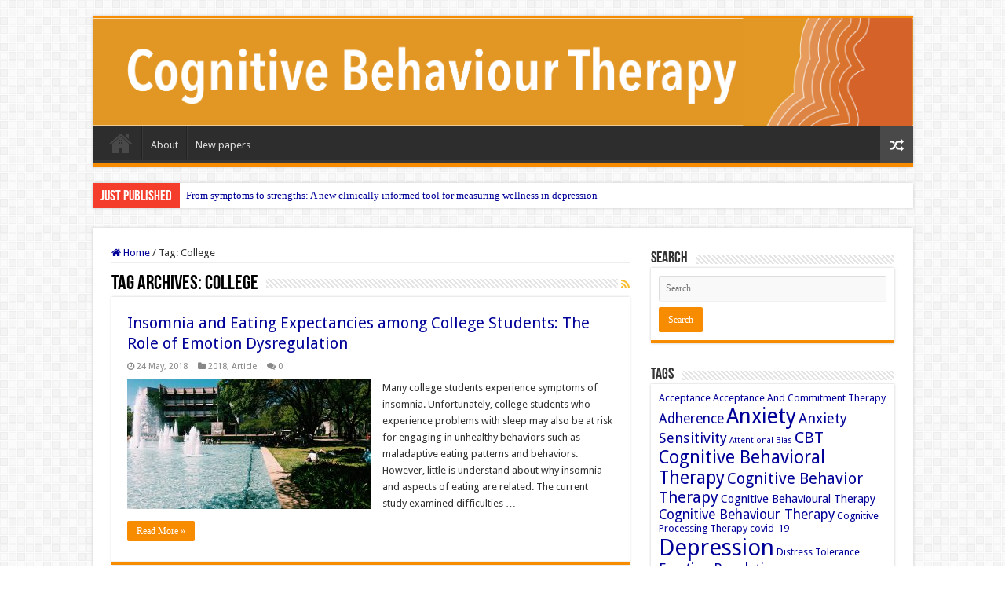

--- FILE ---
content_type: text/html; charset=UTF-8
request_url: https://www.cognbehavther.com/tag/college/
body_size: 45140
content:
<!DOCTYPE html>
<html lang="en-GB" prefix="og: http://ogp.me/ns#">
<head>
<meta charset="UTF-8" />
<link rel="pingback" href="https://www.cognbehavther.com/xmlrpc.php" />
<meta name='robots' content='index, follow, max-image-preview:large, max-snippet:-1, max-video-preview:-1' />

	<!-- This site is optimized with the Yoast SEO plugin v21.7 - https://yoast.com/wordpress/plugins/seo/ -->
	<title>College Archives - Cognitive Behaviour Therapy</title>
	<link rel="canonical" href="https://www.cognbehavther.com/tag/college/" />
	<meta property="og:locale" content="en_GB" />
	<meta property="og:type" content="article" />
	<meta property="og:title" content="College Archives - Cognitive Behaviour Therapy" />
	<meta property="og:url" content="https://www.cognbehavther.com/tag/college/" />
	<meta property="og:site_name" content="Cognitive Behaviour Therapy" />
	<meta name="twitter:card" content="summary_large_image" />
	<meta name="twitter:site" content="@CognBehavTher" />
	<script type="application/ld+json" class="yoast-schema-graph">{"@context":"https://schema.org","@graph":[{"@type":"CollectionPage","@id":"https://www.cognbehavther.com/tag/college/","url":"https://www.cognbehavther.com/tag/college/","name":"College Archives - Cognitive Behaviour Therapy","isPartOf":{"@id":"https://www.cognbehavther.com/#website"},"primaryImageOfPage":{"@id":"https://www.cognbehavther.com/tag/college/#primaryimage"},"image":{"@id":"https://www.cognbehavther.com/tag/college/#primaryimage"},"thumbnailUrl":"https://www.cognbehavther.com/wp-content/uploads/2018/05/33624269915_367663389a_o-1.jpg","breadcrumb":{"@id":"https://www.cognbehavther.com/tag/college/#breadcrumb"},"inLanguage":"en-GB"},{"@type":"ImageObject","inLanguage":"en-GB","@id":"https://www.cognbehavther.com/tag/college/#primaryimage","url":"https://www.cognbehavther.com/wp-content/uploads/2018/05/33624269915_367663389a_o-1.jpg","contentUrl":"https://www.cognbehavther.com/wp-content/uploads/2018/05/33624269915_367663389a_o-1.jpg","width":3937,"height":2952},{"@type":"BreadcrumbList","@id":"https://www.cognbehavther.com/tag/college/#breadcrumb","itemListElement":[{"@type":"ListItem","position":1,"name":"Home","item":"https://www.cognbehavther.com/"},{"@type":"ListItem","position":2,"name":"College"}]},{"@type":"WebSite","@id":"https://www.cognbehavther.com/#website","url":"https://www.cognbehavther.com/","name":"Cognitive Behaviour Therapy","description":"A peer reviewed, multidisciplinary journal devoted to the application of behavioural and cognitive sciences to clinical psychology and psychotherapy.","publisher":{"@id":"https://www.cognbehavther.com/#organization"},"potentialAction":[{"@type":"SearchAction","target":{"@type":"EntryPoint","urlTemplate":"https://www.cognbehavther.com/?s={search_term_string}"},"query-input":"required name=search_term_string"}],"inLanguage":"en-GB"},{"@type":"Organization","@id":"https://www.cognbehavther.com/#organization","name":"Cognitive Behaviour Therapy","url":"https://www.cognbehavther.com/","logo":{"@type":"ImageObject","inLanguage":"en-GB","@id":"https://www.cognbehavther.com/#/schema/logo/image/","url":"https://www.cognbehavther.com/wp-content/uploads/2017/06/CBT156x60.jpg","contentUrl":"https://www.cognbehavther.com/wp-content/uploads/2017/06/CBT156x60.jpg","width":156,"height":60,"caption":"Cognitive Behaviour Therapy"},"image":{"@id":"https://www.cognbehavther.com/#/schema/logo/image/"},"sameAs":["https://www.facebook.com/CognBehavTher/","https://twitter.com/CognBehavTher"]}]}</script>
	<!-- / Yoast SEO plugin. -->


<link rel='dns-prefetch' href='//fonts.googleapis.com' />
<link rel="alternate" type="application/rss+xml" title="Cognitive Behaviour Therapy &raquo; Feed" href="https://www.cognbehavther.com/feed/" />
<link rel="alternate" type="application/rss+xml" title="Cognitive Behaviour Therapy &raquo; Comments Feed" href="https://www.cognbehavther.com/comments/feed/" />
<link rel="alternate" type="application/rss+xml" title="Cognitive Behaviour Therapy &raquo; College Tag Feed" href="https://www.cognbehavther.com/tag/college/feed/" />
<script type="text/javascript">
/* <![CDATA[ */
window._wpemojiSettings = {"baseUrl":"https:\/\/s.w.org\/images\/core\/emoji\/14.0.0\/72x72\/","ext":".png","svgUrl":"https:\/\/s.w.org\/images\/core\/emoji\/14.0.0\/svg\/","svgExt":".svg","source":{"concatemoji":"https:\/\/www.cognbehavther.com\/wp-includes\/js\/wp-emoji-release.min.js"}};
/*! This file is auto-generated */
!function(i,n){var o,s,e;function c(e){try{var t={supportTests:e,timestamp:(new Date).valueOf()};sessionStorage.setItem(o,JSON.stringify(t))}catch(e){}}function p(e,t,n){e.clearRect(0,0,e.canvas.width,e.canvas.height),e.fillText(t,0,0);var t=new Uint32Array(e.getImageData(0,0,e.canvas.width,e.canvas.height).data),r=(e.clearRect(0,0,e.canvas.width,e.canvas.height),e.fillText(n,0,0),new Uint32Array(e.getImageData(0,0,e.canvas.width,e.canvas.height).data));return t.every(function(e,t){return e===r[t]})}function u(e,t,n){switch(t){case"flag":return n(e,"\ud83c\udff3\ufe0f\u200d\u26a7\ufe0f","\ud83c\udff3\ufe0f\u200b\u26a7\ufe0f")?!1:!n(e,"\ud83c\uddfa\ud83c\uddf3","\ud83c\uddfa\u200b\ud83c\uddf3")&&!n(e,"\ud83c\udff4\udb40\udc67\udb40\udc62\udb40\udc65\udb40\udc6e\udb40\udc67\udb40\udc7f","\ud83c\udff4\u200b\udb40\udc67\u200b\udb40\udc62\u200b\udb40\udc65\u200b\udb40\udc6e\u200b\udb40\udc67\u200b\udb40\udc7f");case"emoji":return!n(e,"\ud83e\udef1\ud83c\udffb\u200d\ud83e\udef2\ud83c\udfff","\ud83e\udef1\ud83c\udffb\u200b\ud83e\udef2\ud83c\udfff")}return!1}function f(e,t,n){var r="undefined"!=typeof WorkerGlobalScope&&self instanceof WorkerGlobalScope?new OffscreenCanvas(300,150):i.createElement("canvas"),a=r.getContext("2d",{willReadFrequently:!0}),o=(a.textBaseline="top",a.font="600 32px Arial",{});return e.forEach(function(e){o[e]=t(a,e,n)}),o}function t(e){var t=i.createElement("script");t.src=e,t.defer=!0,i.head.appendChild(t)}"undefined"!=typeof Promise&&(o="wpEmojiSettingsSupports",s=["flag","emoji"],n.supports={everything:!0,everythingExceptFlag:!0},e=new Promise(function(e){i.addEventListener("DOMContentLoaded",e,{once:!0})}),new Promise(function(t){var n=function(){try{var e=JSON.parse(sessionStorage.getItem(o));if("object"==typeof e&&"number"==typeof e.timestamp&&(new Date).valueOf()<e.timestamp+604800&&"object"==typeof e.supportTests)return e.supportTests}catch(e){}return null}();if(!n){if("undefined"!=typeof Worker&&"undefined"!=typeof OffscreenCanvas&&"undefined"!=typeof URL&&URL.createObjectURL&&"undefined"!=typeof Blob)try{var e="postMessage("+f.toString()+"("+[JSON.stringify(s),u.toString(),p.toString()].join(",")+"));",r=new Blob([e],{type:"text/javascript"}),a=new Worker(URL.createObjectURL(r),{name:"wpTestEmojiSupports"});return void(a.onmessage=function(e){c(n=e.data),a.terminate(),t(n)})}catch(e){}c(n=f(s,u,p))}t(n)}).then(function(e){for(var t in e)n.supports[t]=e[t],n.supports.everything=n.supports.everything&&n.supports[t],"flag"!==t&&(n.supports.everythingExceptFlag=n.supports.everythingExceptFlag&&n.supports[t]);n.supports.everythingExceptFlag=n.supports.everythingExceptFlag&&!n.supports.flag,n.DOMReady=!1,n.readyCallback=function(){n.DOMReady=!0}}).then(function(){return e}).then(function(){var e;n.supports.everything||(n.readyCallback(),(e=n.source||{}).concatemoji?t(e.concatemoji):e.wpemoji&&e.twemoji&&(t(e.twemoji),t(e.wpemoji)))}))}((window,document),window._wpemojiSettings);
/* ]]> */
</script>
<style id='wp-emoji-styles-inline-css' type='text/css'>

	img.wp-smiley, img.emoji {
		display: inline !important;
		border: none !important;
		box-shadow: none !important;
		height: 1em !important;
		width: 1em !important;
		margin: 0 0.07em !important;
		vertical-align: -0.1em !important;
		background: none !important;
		padding: 0 !important;
	}
</style>
<link rel='stylesheet' id='wp-block-library-css' href='https://www.cognbehavther.com/wp-includes/css/dist/block-library/style.min.css' type='text/css' media='all' />
<style id='classic-theme-styles-inline-css' type='text/css'>
/*! This file is auto-generated */
.wp-block-button__link{color:#fff;background-color:#32373c;border-radius:9999px;box-shadow:none;text-decoration:none;padding:calc(.667em + 2px) calc(1.333em + 2px);font-size:1.125em}.wp-block-file__button{background:#32373c;color:#fff;text-decoration:none}
</style>
<style id='global-styles-inline-css' type='text/css'>
body{--wp--preset--color--black: #000000;--wp--preset--color--cyan-bluish-gray: #abb8c3;--wp--preset--color--white: #ffffff;--wp--preset--color--pale-pink: #f78da7;--wp--preset--color--vivid-red: #cf2e2e;--wp--preset--color--luminous-vivid-orange: #ff6900;--wp--preset--color--luminous-vivid-amber: #fcb900;--wp--preset--color--light-green-cyan: #7bdcb5;--wp--preset--color--vivid-green-cyan: #00d084;--wp--preset--color--pale-cyan-blue: #8ed1fc;--wp--preset--color--vivid-cyan-blue: #0693e3;--wp--preset--color--vivid-purple: #9b51e0;--wp--preset--gradient--vivid-cyan-blue-to-vivid-purple: linear-gradient(135deg,rgba(6,147,227,1) 0%,rgb(155,81,224) 100%);--wp--preset--gradient--light-green-cyan-to-vivid-green-cyan: linear-gradient(135deg,rgb(122,220,180) 0%,rgb(0,208,130) 100%);--wp--preset--gradient--luminous-vivid-amber-to-luminous-vivid-orange: linear-gradient(135deg,rgba(252,185,0,1) 0%,rgba(255,105,0,1) 100%);--wp--preset--gradient--luminous-vivid-orange-to-vivid-red: linear-gradient(135deg,rgba(255,105,0,1) 0%,rgb(207,46,46) 100%);--wp--preset--gradient--very-light-gray-to-cyan-bluish-gray: linear-gradient(135deg,rgb(238,238,238) 0%,rgb(169,184,195) 100%);--wp--preset--gradient--cool-to-warm-spectrum: linear-gradient(135deg,rgb(74,234,220) 0%,rgb(151,120,209) 20%,rgb(207,42,186) 40%,rgb(238,44,130) 60%,rgb(251,105,98) 80%,rgb(254,248,76) 100%);--wp--preset--gradient--blush-light-purple: linear-gradient(135deg,rgb(255,206,236) 0%,rgb(152,150,240) 100%);--wp--preset--gradient--blush-bordeaux: linear-gradient(135deg,rgb(254,205,165) 0%,rgb(254,45,45) 50%,rgb(107,0,62) 100%);--wp--preset--gradient--luminous-dusk: linear-gradient(135deg,rgb(255,203,112) 0%,rgb(199,81,192) 50%,rgb(65,88,208) 100%);--wp--preset--gradient--pale-ocean: linear-gradient(135deg,rgb(255,245,203) 0%,rgb(182,227,212) 50%,rgb(51,167,181) 100%);--wp--preset--gradient--electric-grass: linear-gradient(135deg,rgb(202,248,128) 0%,rgb(113,206,126) 100%);--wp--preset--gradient--midnight: linear-gradient(135deg,rgb(2,3,129) 0%,rgb(40,116,252) 100%);--wp--preset--font-size--small: 13px;--wp--preset--font-size--medium: 20px;--wp--preset--font-size--large: 36px;--wp--preset--font-size--x-large: 42px;--wp--preset--spacing--20: 0.44rem;--wp--preset--spacing--30: 0.67rem;--wp--preset--spacing--40: 1rem;--wp--preset--spacing--50: 1.5rem;--wp--preset--spacing--60: 2.25rem;--wp--preset--spacing--70: 3.38rem;--wp--preset--spacing--80: 5.06rem;--wp--preset--shadow--natural: 6px 6px 9px rgba(0, 0, 0, 0.2);--wp--preset--shadow--deep: 12px 12px 50px rgba(0, 0, 0, 0.4);--wp--preset--shadow--sharp: 6px 6px 0px rgba(0, 0, 0, 0.2);--wp--preset--shadow--outlined: 6px 6px 0px -3px rgba(255, 255, 255, 1), 6px 6px rgba(0, 0, 0, 1);--wp--preset--shadow--crisp: 6px 6px 0px rgba(0, 0, 0, 1);}:where(.is-layout-flex){gap: 0.5em;}:where(.is-layout-grid){gap: 0.5em;}body .is-layout-flow > .alignleft{float: left;margin-inline-start: 0;margin-inline-end: 2em;}body .is-layout-flow > .alignright{float: right;margin-inline-start: 2em;margin-inline-end: 0;}body .is-layout-flow > .aligncenter{margin-left: auto !important;margin-right: auto !important;}body .is-layout-constrained > .alignleft{float: left;margin-inline-start: 0;margin-inline-end: 2em;}body .is-layout-constrained > .alignright{float: right;margin-inline-start: 2em;margin-inline-end: 0;}body .is-layout-constrained > .aligncenter{margin-left: auto !important;margin-right: auto !important;}body .is-layout-constrained > :where(:not(.alignleft):not(.alignright):not(.alignfull)){max-width: var(--wp--style--global--content-size);margin-left: auto !important;margin-right: auto !important;}body .is-layout-constrained > .alignwide{max-width: var(--wp--style--global--wide-size);}body .is-layout-flex{display: flex;}body .is-layout-flex{flex-wrap: wrap;align-items: center;}body .is-layout-flex > *{margin: 0;}body .is-layout-grid{display: grid;}body .is-layout-grid > *{margin: 0;}:where(.wp-block-columns.is-layout-flex){gap: 2em;}:where(.wp-block-columns.is-layout-grid){gap: 2em;}:where(.wp-block-post-template.is-layout-flex){gap: 1.25em;}:where(.wp-block-post-template.is-layout-grid){gap: 1.25em;}.has-black-color{color: var(--wp--preset--color--black) !important;}.has-cyan-bluish-gray-color{color: var(--wp--preset--color--cyan-bluish-gray) !important;}.has-white-color{color: var(--wp--preset--color--white) !important;}.has-pale-pink-color{color: var(--wp--preset--color--pale-pink) !important;}.has-vivid-red-color{color: var(--wp--preset--color--vivid-red) !important;}.has-luminous-vivid-orange-color{color: var(--wp--preset--color--luminous-vivid-orange) !important;}.has-luminous-vivid-amber-color{color: var(--wp--preset--color--luminous-vivid-amber) !important;}.has-light-green-cyan-color{color: var(--wp--preset--color--light-green-cyan) !important;}.has-vivid-green-cyan-color{color: var(--wp--preset--color--vivid-green-cyan) !important;}.has-pale-cyan-blue-color{color: var(--wp--preset--color--pale-cyan-blue) !important;}.has-vivid-cyan-blue-color{color: var(--wp--preset--color--vivid-cyan-blue) !important;}.has-vivid-purple-color{color: var(--wp--preset--color--vivid-purple) !important;}.has-black-background-color{background-color: var(--wp--preset--color--black) !important;}.has-cyan-bluish-gray-background-color{background-color: var(--wp--preset--color--cyan-bluish-gray) !important;}.has-white-background-color{background-color: var(--wp--preset--color--white) !important;}.has-pale-pink-background-color{background-color: var(--wp--preset--color--pale-pink) !important;}.has-vivid-red-background-color{background-color: var(--wp--preset--color--vivid-red) !important;}.has-luminous-vivid-orange-background-color{background-color: var(--wp--preset--color--luminous-vivid-orange) !important;}.has-luminous-vivid-amber-background-color{background-color: var(--wp--preset--color--luminous-vivid-amber) !important;}.has-light-green-cyan-background-color{background-color: var(--wp--preset--color--light-green-cyan) !important;}.has-vivid-green-cyan-background-color{background-color: var(--wp--preset--color--vivid-green-cyan) !important;}.has-pale-cyan-blue-background-color{background-color: var(--wp--preset--color--pale-cyan-blue) !important;}.has-vivid-cyan-blue-background-color{background-color: var(--wp--preset--color--vivid-cyan-blue) !important;}.has-vivid-purple-background-color{background-color: var(--wp--preset--color--vivid-purple) !important;}.has-black-border-color{border-color: var(--wp--preset--color--black) !important;}.has-cyan-bluish-gray-border-color{border-color: var(--wp--preset--color--cyan-bluish-gray) !important;}.has-white-border-color{border-color: var(--wp--preset--color--white) !important;}.has-pale-pink-border-color{border-color: var(--wp--preset--color--pale-pink) !important;}.has-vivid-red-border-color{border-color: var(--wp--preset--color--vivid-red) !important;}.has-luminous-vivid-orange-border-color{border-color: var(--wp--preset--color--luminous-vivid-orange) !important;}.has-luminous-vivid-amber-border-color{border-color: var(--wp--preset--color--luminous-vivid-amber) !important;}.has-light-green-cyan-border-color{border-color: var(--wp--preset--color--light-green-cyan) !important;}.has-vivid-green-cyan-border-color{border-color: var(--wp--preset--color--vivid-green-cyan) !important;}.has-pale-cyan-blue-border-color{border-color: var(--wp--preset--color--pale-cyan-blue) !important;}.has-vivid-cyan-blue-border-color{border-color: var(--wp--preset--color--vivid-cyan-blue) !important;}.has-vivid-purple-border-color{border-color: var(--wp--preset--color--vivid-purple) !important;}.has-vivid-cyan-blue-to-vivid-purple-gradient-background{background: var(--wp--preset--gradient--vivid-cyan-blue-to-vivid-purple) !important;}.has-light-green-cyan-to-vivid-green-cyan-gradient-background{background: var(--wp--preset--gradient--light-green-cyan-to-vivid-green-cyan) !important;}.has-luminous-vivid-amber-to-luminous-vivid-orange-gradient-background{background: var(--wp--preset--gradient--luminous-vivid-amber-to-luminous-vivid-orange) !important;}.has-luminous-vivid-orange-to-vivid-red-gradient-background{background: var(--wp--preset--gradient--luminous-vivid-orange-to-vivid-red) !important;}.has-very-light-gray-to-cyan-bluish-gray-gradient-background{background: var(--wp--preset--gradient--very-light-gray-to-cyan-bluish-gray) !important;}.has-cool-to-warm-spectrum-gradient-background{background: var(--wp--preset--gradient--cool-to-warm-spectrum) !important;}.has-blush-light-purple-gradient-background{background: var(--wp--preset--gradient--blush-light-purple) !important;}.has-blush-bordeaux-gradient-background{background: var(--wp--preset--gradient--blush-bordeaux) !important;}.has-luminous-dusk-gradient-background{background: var(--wp--preset--gradient--luminous-dusk) !important;}.has-pale-ocean-gradient-background{background: var(--wp--preset--gradient--pale-ocean) !important;}.has-electric-grass-gradient-background{background: var(--wp--preset--gradient--electric-grass) !important;}.has-midnight-gradient-background{background: var(--wp--preset--gradient--midnight) !important;}.has-small-font-size{font-size: var(--wp--preset--font-size--small) !important;}.has-medium-font-size{font-size: var(--wp--preset--font-size--medium) !important;}.has-large-font-size{font-size: var(--wp--preset--font-size--large) !important;}.has-x-large-font-size{font-size: var(--wp--preset--font-size--x-large) !important;}
.wp-block-navigation a:where(:not(.wp-element-button)){color: inherit;}
:where(.wp-block-post-template.is-layout-flex){gap: 1.25em;}:where(.wp-block-post-template.is-layout-grid){gap: 1.25em;}
:where(.wp-block-columns.is-layout-flex){gap: 2em;}:where(.wp-block-columns.is-layout-grid){gap: 2em;}
.wp-block-pullquote{font-size: 1.5em;line-height: 1.6;}
</style>
<link rel='stylesheet' id='taqyeem-buttons-style-css' href='https://www.cognbehavther.com/wp-content/plugins/taqyeem-buttons/assets/style.css' type='text/css' media='all' />
<link rel='stylesheet' id='taqyeem-style-css' href='https://www.cognbehavther.com/wp-content/plugins/taqyeem/style.css' type='text/css' media='all' />
<link rel='stylesheet' id='tie-style-css' href='https://www.cognbehavther.com/wp-content/themes/sahifa/style.css' type='text/css' media='all' />
<link rel='stylesheet' id='tie-ilightbox-skin-css' href='https://www.cognbehavther.com/wp-content/themes/sahifa/css/ilightbox/dark-skin/skin.css' type='text/css' media='all' />
<link rel='stylesheet' id='Droid+Sans-css' href='https://fonts.googleapis.com/css?family=Droid+Sans%3Aregular%2C700' type='text/css' media='all' />
<script type="text/javascript" src="https://www.cognbehavther.com/wp-includes/js/jquery/jquery.min.js" id="jquery-core-js"></script>
<script type="text/javascript" src="https://www.cognbehavther.com/wp-includes/js/jquery/jquery-migrate.min.js" id="jquery-migrate-js"></script>
<script type="text/javascript" src="https://www.cognbehavther.com/wp-content/plugins/taqyeem/js/tie.js" id="taqyeem-main-js"></script>
<link rel="https://api.w.org/" href="https://www.cognbehavther.com/wp-json/" /><link rel="alternate" type="application/json" href="https://www.cognbehavther.com/wp-json/wp/v2/tags/248" /><link rel="EditURI" type="application/rsd+xml" title="RSD" href="https://www.cognbehavther.com/xmlrpc.php?rsd" />
<meta name="generator" content="WordPress 6.4.7" />
<script type='text/javascript'>
/* <![CDATA[ */
var taqyeem = {"ajaxurl":"https://www.cognbehavther.com/wp-admin/admin-ajax.php" , "your_rating":"Your Rating:"};
/* ]]> */
</script>

<style type="text/css" media="screen">

</style>
<link rel="shortcut icon" href="https://www.cognbehavther.com/wp-content/uploads/2017/06/favicon.ico" title="Favicon" />
<!--[if IE]>
<script type="text/javascript">jQuery(document).ready(function (){ jQuery(".menu-item").has("ul").children("a").attr("aria-haspopup", "true");});</script>
<![endif]-->
<!--[if lt IE 9]>
<script src="https://www.cognbehavther.com/wp-content/themes/sahifa/js/html5.js"></script>
<script src="https://www.cognbehavther.com/wp-content/themes/sahifa/js/selectivizr-min.js"></script>
<![endif]-->
<!--[if IE 9]>
<link rel="stylesheet" type="text/css" media="all" href="https://www.cognbehavther.com/wp-content/themes/sahifa/css/ie9.css" />
<![endif]-->
<!--[if IE 8]>
<link rel="stylesheet" type="text/css" media="all" href="https://www.cognbehavther.com/wp-content/themes/sahifa/css/ie8.css" />
<![endif]-->
<!--[if IE 7]>
<link rel="stylesheet" type="text/css" media="all" href="https://www.cognbehavther.com/wp-content/themes/sahifa/css/ie7.css" />
<![endif]-->


<meta name="viewport" content="width=device-width, initial-scale=1.0" />



<style type="text/css" media="screen">

body{
	font-family: 'Droid Sans';
}


a {
	color: #000099;
	text-decoration: none;
}
		
a:hover {
	color: #8000ff;
	text-decoration: underline;
}
		
</style>

		<script type="text/javascript">
			/* <![CDATA[ */
				var sf_position = '0';
				var sf_templates = "<a href=\"{search_url_escaped}\">View All Results<\/a>";
				var sf_input = '.search-live';
				jQuery(document).ready(function(){
					jQuery(sf_input).ajaxyLiveSearch({"expand":false,"searchUrl":"https:\/\/www.cognbehavther.com\/?s=%s","text":"Search","delay":500,"iwidth":180,"width":315,"ajaxUrl":"https:\/\/www.cognbehavther.com\/wp-admin\/admin-ajax.php","rtl":0});
					jQuery(".live-search_ajaxy-selective-input").keyup(function() {
						var width = jQuery(this).val().length * 8;
						if(width < 50) {
							width = 50;
						}
						jQuery(this).width(width);
					});
					jQuery(".live-search_ajaxy-selective-search").click(function() {
						jQuery(this).find(".live-search_ajaxy-selective-input").focus();
					});
					jQuery(".live-search_ajaxy-selective-close").click(function() {
						jQuery(this).parent().remove();
					});
				});
			/* ]]> */
		</script>
		</head>
<body id="top" class="archive tag tag-college tag-248 lazy-enabled">

<div class="wrapper-outer">

	<div class="background-cover"></div>

	<aside id="slide-out">

			<div class="search-mobile">
			<form method="get" id="searchform-mobile" action="https://www.cognbehavther.com/">
				<button class="search-button" type="submit" value="Search"><i class="fa fa-search"></i></button>
				<input type="text" id="s-mobile" name="s" title="Search" value="Search" onfocus="if (this.value == 'Search') {this.value = '';}" onblur="if (this.value == '') {this.value = 'Search';}"  />
			</form>
		</div><!-- .search-mobile /-->
	
			<div class="social-icons">
		<a class="ttip-none" title="Rss" href="https://www.cognbehavther.com/feed/" target="_blank"><i class="fa fa-rss"></i></a><a class="ttip-none" title="Facebook" href="https://www.facebook.com/CognBehavTher" target="_blank"><i class="fa fa-facebook"></i></a><a class="ttip-none" title="Twitter" href="https://twitter.com/CognBehavTher" target="_blank"><i class="fa fa-twitter"></i></a>
			</div>

	
		<div id="mobile-menu" ></div>
	</aside><!-- #slide-out /-->

		<div id="wrapper" class="boxed">
		<div class="inner-wrapper">

		<header id="theme-header" class="theme-header full-logo center-logo">
			
		<div class="header-content">

					<a id="slide-out-open" class="slide-out-open" href="#"><span></span></a>
		
			<div class="logo">
			<h2>								<a title="Cognitive Behaviour Therapy" href="https://www.cognbehavther.com/">
					<img src="https://www.cognbehavther.com/wp-content/uploads/2017/08/banner-4.png" alt="Cognitive Behaviour Therapy"  /><strong>Cognitive Behaviour Therapy A peer reviewed, multidisciplinary journal devoted to the application of behavioural and cognitive sciences to clinical psychology and psychotherapy.</strong>
				</a>
			</h2>			</div><!-- .logo /-->
						<div class="clear"></div>

		</div>
													<nav id="main-nav" class="fixed-enabled">
				<div class="container">

				
					<div class="main-menu"><ul id="menu-top-menu" class="menu"><li id="menu-item-18" class="menu-item menu-item-type-custom menu-item-object-custom menu-item-home menu-item-18"><a href="https://www.cognbehavther.com/">Home</a></li>
<li id="menu-item-19" class="menu-item menu-item-type-post_type menu-item-object-page menu-item-19"><a href="https://www.cognbehavther.com/about/">About</a></li>
<li id="menu-item-20" class="menu-item menu-item-type-post_type menu-item-object-page menu-item-20"><a href="https://www.cognbehavther.com/new_papers/">New papers</a></li>
</ul></div>										<a href="https://www.cognbehavther.com/?tierand=1" class="random-article ttip" title="Random Article"><i class="fa fa-random"></i></a>
					
					
				</div>
			</nav><!-- .main-nav /-->
					</header><!-- #header /-->

		
	<div class="clear"></div>
	<div id="breaking-news" class="breaking-news">
		<span class="breaking-news-title"><i class="fa fa-bolt"></i> <span>Just published</span></span>
		
					<ul>
					<li><a href="https://www.cognbehavther.com/from-symptoms-to-strengths-a-new-clinically-informed-tool-for-measuring-wellness-in-depression/" title="From symptoms to strengths: A new clinically informed tool for measuring wellness in depression">From symptoms to strengths: A new clinically informed tool for measuring wellness in depression</a></li>
					<li><a href="https://www.cognbehavther.com/predictors-of-engagement-with-between-session-work/" title="Predictors of engagement with between-session work">Predictors of engagement with between-session work</a></li>
					<li><a href="https://www.cognbehavther.com/an-initial-test-of-a-new-self-guided-internet-based-intervention-for-social-anxiety-iexposure/" title="An initial test of a new self-guided internet-based intervention for social anxiety: iExposure">An initial test of a new self-guided internet-based intervention for social anxiety: iExposure</a></li>
					<li><a href="https://www.cognbehavther.com/impact-of-three-variants-of-prolonged-exposure-therapy-on-comorbid-diagnoses-in-patients-with-childhood-abuse-related-ptsdt/" title="Impact of three variants of prolonged exposure therapy on comorbid diagnoses in patients with childhood abuse-related PTSDT">Impact of three variants of prolonged exposure therapy on comorbid diagnoses in patients with childhood abuse-related PTSDT</a></li>
					<li><a href="https://www.cognbehavther.com/a-randomised-controlled-evaluation-of-an-online-perfectionism-intervention-for-people-with-disordered-eating-how-perfect-does-it-need-to-be/" title="A randomised controlled evaluation of an online perfectionism intervention for people with disordered eating – how perfect does it need to be?">A randomised controlled evaluation of an online perfectionism intervention for people with disordered eating – how perfect does it need to be?</a></li>
					<li><a href="https://www.cognbehavther.com/mediators-during-a-multimodal-intervention-for-stress-induced-exhaustion-disorder/" title="Mediators during a multimodal intervention for stress-induced exhaustion disorder">Mediators during a multimodal intervention for stress-induced exhaustion disorder</a></li>
					<li><a href="https://www.cognbehavther.com/the-relationships-between-perfectionism-and-symptoms-of-depression-anxiety-and-obsessive-compulsive-disorder-in-adults-a-systematic-review-and-meta-analysis/" title="The relationships between perfectionism and symptoms of depression, anxiety and obsessive-compulsive disorder in adults: A systematic review and meta-analysis">The relationships between perfectionism and symptoms of depression, anxiety and obsessive-compulsive disorder in adults: A systematic review and meta-analysis</a></li>
					<li><a href="https://www.cognbehavther.com/the-effectiveness-of-cognitive-behavioural-therapy-in-chronic-neck-pain-a-systematic-review-with-meta-analysis/" title="The effectiveness of cognitive behavioural therapy in chronic neck pain: A systematic review with meta-analysis">The effectiveness of cognitive behavioural therapy in chronic neck pain: A systematic review with meta-analysis</a></li>
					<li><a href="https://www.cognbehavther.com/special-issue-cbt-training-supervision-and-implementation/" title="Special issue: CBT training, supervision and implementation">Special issue: CBT training, supervision and implementation</a></li>
					<li><a href="https://www.cognbehavther.com/reducing-safety-behaviors-to-prevent-anxious-symptoms-a-pre-registered-prevention-intervention-study/" title="Reducing safety behaviors to prevent anxious symptoms: A pre-registered prevention intervention study">Reducing safety behaviors to prevent anxious symptoms: A pre-registered prevention intervention study</a></li>
					</ul>
					
		
		<script type="text/javascript">
			jQuery(document).ready(function(){
								jQuery('#breaking-news ul').innerFade({animationType: 'fade', speed: 750 , timeout: 3500});
							});
					</script>
	</div> <!-- .breaking-news -->

	
	<div id="main-content" class="container">
	<div class="content">
		<nav id="crumbs"><a href="https://www.cognbehavther.com/"><span class="fa fa-home" aria-hidden="true"></span> Home</a><span class="delimiter">/</span><span class="current">Tag: <span>College</span></span></nav><script type="application/ld+json">{"@context":"http:\/\/schema.org","@type":"BreadcrumbList","@id":"#Breadcrumb","itemListElement":[{"@type":"ListItem","position":1,"item":{"name":"Home","@id":"https:\/\/www.cognbehavther.com\/"}}]}</script>
		<div class="page-head">
		
			<h1 class="page-title">
				Tag Archives: <span>College</span>			</h1>
			
						<a class="rss-cat-icon tooltip" title="Feed Subscription"  href="https://www.cognbehavther.com/tag/college/feed/"><i class="fa fa-rss"></i></a>
						
			<div class="stripe-line"></div>
			
						
		</div>
		
				<div class="post-listing archive-box">


	<article class="item-list">
	
		<h2 class="post-box-title">
			<a href="https://www.cognbehavther.com/insomnia-eating-expectancies-students-emotion-dysregulation/">Insomnia and Eating Expectancies among College Students: The Role of Emotion Dysregulation</a>
		</h2>
		
		<p class="post-meta">
	
		
	<span class="tie-date"><i class="fa fa-clock-o"></i>24 May, 2018</span>	
	<span class="post-cats"><i class="fa fa-folder"></i><a href="https://www.cognbehavther.com/category/2018/" rel="category tag">2018</a>, <a href="https://www.cognbehavther.com/category/article/" rel="category tag">Article</a></span>
	
	<span class="post-comments"><i class="fa fa-comments"></i><a href="https://www.cognbehavther.com/insomnia-eating-expectancies-students-emotion-dysregulation/#respond">0</a></span>
</p>
					

		
			
		
		<div class="post-thumbnail">
			<a href="https://www.cognbehavther.com/insomnia-eating-expectancies-students-emotion-dysregulation/">
				<img width="310" height="165" src="https://www.cognbehavther.com/wp-content/uploads/2018/05/33624269915_367663389a_o-1-310x165.jpg" class="attachment-tie-medium size-tie-medium wp-post-image" alt="" decoding="async" fetchpriority="high" />				<span class="fa overlay-icon"></span>
			</a>
		</div><!-- post-thumbnail /-->
		
					
		<div class="entry">
			<p>Many college students experience symptoms of insomnia. Unfortunately, college students who experience problems with sleep may also be at risk for engaging in unhealthy behaviors such as maladaptive eating patterns and behaviors. However, little is understand about why insomnia and aspects of eating are related. The current study examined difficulties &hellip;</p>
			<a class="more-link" href="https://www.cognbehavther.com/insomnia-eating-expectancies-students-emotion-dysregulation/">Read More &raquo;</a>
		</div>

				
		<div class="clear"></div>
	</article><!-- .item-list -->
	
</div>
				
	</div> <!-- .content -->
	
<aside id="sidebar">
	<div class="theiaStickySidebar">
<div id="search-5" class="widget widget_search"><div class="widget-top"><h4>Search</h4><div class="stripe-line"></div></div>
						<div class="widget-container"><form role="search" method="get" class="search-form" action="https://www.cognbehavther.com/">
				<label>
					<span class="screen-reader-text">Search for:</span>
					<input type="search" class="search-field" placeholder="Search &hellip;" value="" name="s" />
				</label>
				<input type="submit" class="search-submit" value="Search" />
			</form></div></div><!-- .widget /--><div id="tag_cloud-2" class="widget widget_tag_cloud"><div class="widget-top"><h4>Tags</h4><div class="stripe-line"></div></div>
						<div class="widget-container"><div class="tagcloud"><a href="https://www.cognbehavther.com/tag/acceptance/" class="tag-cloud-link tag-link-127 tag-link-position-1" style="font-size: 9.6153846153846pt;" aria-label="Acceptance (3 items)">Acceptance</a>
<a href="https://www.cognbehavther.com/tag/acceptance-and-commitment-therapy/" class="tag-cloud-link tag-link-71 tag-link-position-2" style="font-size: 9.6153846153846pt;" aria-label="Acceptance And Commitment Therapy (3 items)">Acceptance And Commitment Therapy</a>
<a href="https://www.cognbehavther.com/tag/adherence/" class="tag-cloud-link tag-link-197 tag-link-position-3" style="font-size: 12.980769230769pt;" aria-label="Adherence (6 items)">Adherence</a>
<a href="https://www.cognbehavther.com/tag/anxiety/" class="tag-cloud-link tag-link-73 tag-link-position-4" style="font-size: 20.115384615385pt;" aria-label="Anxiety (23 items)">Anxiety</a>
<a href="https://www.cognbehavther.com/tag/anxiety-sensitivity/" class="tag-cloud-link tag-link-90 tag-link-position-5" style="font-size: 13.653846153846pt;" aria-label="Anxiety Sensitivity (7 items)">Anxiety Sensitivity</a>
<a href="https://www.cognbehavther.com/tag/attentional-bias/" class="tag-cloud-link tag-link-57 tag-link-position-6" style="font-size: 8pt;" aria-label="Attentional Bias (2 items)">Attentional Bias</a>
<a href="https://www.cognbehavther.com/tag/cbt/" class="tag-cloud-link tag-link-45 tag-link-position-7" style="font-size: 15.538461538462pt;" aria-label="CBT (10 items)">CBT</a>
<a href="https://www.cognbehavther.com/tag/cognitive-behavioral-therapy/" class="tag-cloud-link tag-link-51 tag-link-position-8" style="font-size: 17.019230769231pt;" aria-label="Cognitive Behavioral Therapy (13 items)">Cognitive Behavioral Therapy</a>
<a href="https://www.cognbehavther.com/tag/cognitive-behavior-therapy/" class="tag-cloud-link tag-link-193 tag-link-position-9" style="font-size: 15pt;" aria-label="Cognitive Behavior Therapy (9 items)">Cognitive Behavior Therapy</a>
<a href="https://www.cognbehavther.com/tag/cognitive-behavioural-therapy/" class="tag-cloud-link tag-link-298 tag-link-position-10" style="font-size: 10.961538461538pt;" aria-label="Cognitive Behavioural Therapy (4 items)">Cognitive Behavioural Therapy</a>
<a href="https://www.cognbehavther.com/tag/cognitive-behaviour-therapy/" class="tag-cloud-link tag-link-145 tag-link-position-11" style="font-size: 12.980769230769pt;" aria-label="Cognitive Behaviour Therapy (6 items)">Cognitive Behaviour Therapy</a>
<a href="https://www.cognbehavther.com/tag/cognitive-processing-therapy/" class="tag-cloud-link tag-link-159 tag-link-position-12" style="font-size: 9.6153846153846pt;" aria-label="Cognitive Processing Therapy (3 items)">Cognitive Processing Therapy</a>
<a href="https://www.cognbehavther.com/tag/covid-19/" class="tag-cloud-link tag-link-451 tag-link-position-13" style="font-size: 9.6153846153846pt;" aria-label="covid-19 (3 items)">covid-19</a>
<a href="https://www.cognbehavther.com/tag/depression/" class="tag-cloud-link tag-link-101 tag-link-position-14" style="font-size: 22pt;" aria-label="Depression (32 items)">Depression</a>
<a href="https://www.cognbehavther.com/tag/distress-tolerance/" class="tag-cloud-link tag-link-104 tag-link-position-15" style="font-size: 9.6153846153846pt;" aria-label="Distress Tolerance (3 items)">Distress Tolerance</a>
<a href="https://www.cognbehavther.com/tag/emotion-regulation/" class="tag-cloud-link tag-link-75 tag-link-position-16" style="font-size: 12.980769230769pt;" aria-label="Emotion Regulation (6 items)">Emotion Regulation</a>
<a href="https://www.cognbehavther.com/tag/exposure-therapy/" class="tag-cloud-link tag-link-162 tag-link-position-17" style="font-size: 9.6153846153846pt;" aria-label="Exposure Therapy (3 items)">Exposure Therapy</a>
<a href="https://www.cognbehavther.com/tag/generalized-anxiety-disorder/" class="tag-cloud-link tag-link-87 tag-link-position-18" style="font-size: 8pt;" aria-label="Generalized Anxiety Disorder (2 items)">Generalized Anxiety Disorder</a>
<a href="https://www.cognbehavther.com/tag/insomnia/" class="tag-cloud-link tag-link-245 tag-link-position-19" style="font-size: 10.961538461538pt;" aria-label="Insomnia (4 items)">Insomnia</a>
<a href="https://www.cognbehavther.com/tag/internet/" class="tag-cloud-link tag-link-50 tag-link-position-20" style="font-size: 12.980769230769pt;" aria-label="Internet (6 items)">Internet</a>
<a href="https://www.cognbehavther.com/tag/intolerance-of-uncertainty/" class="tag-cloud-link tag-link-85 tag-link-position-21" style="font-size: 13.653846153846pt;" aria-label="Intolerance Of Uncertainty (7 items)">Intolerance Of Uncertainty</a>
<a href="https://www.cognbehavther.com/tag/longitudinal/" class="tag-cloud-link tag-link-106 tag-link-position-22" style="font-size: 9.6153846153846pt;" aria-label="Longitudinal (3 items)">Longitudinal</a>
<a href="https://www.cognbehavther.com/tag/mental-health/" class="tag-cloud-link tag-link-345 tag-link-position-23" style="font-size: 10.961538461538pt;" aria-label="Mental Health (4 items)">Mental Health</a>
<a href="https://www.cognbehavther.com/tag/meta-analysis/" class="tag-cloud-link tag-link-53 tag-link-position-24" style="font-size: 16.480769230769pt;" aria-label="Meta-analysis (12 items)">Meta-analysis</a>
<a href="https://www.cognbehavther.com/tag/mindfulness/" class="tag-cloud-link tag-link-76 tag-link-position-25" style="font-size: 12.038461538462pt;" aria-label="Mindfulness (5 items)">Mindfulness</a>
<a href="https://www.cognbehavther.com/tag/ocd/" class="tag-cloud-link tag-link-81 tag-link-position-26" style="font-size: 10.961538461538pt;" aria-label="OCD (4 items)">OCD</a>
<a href="https://www.cognbehavther.com/tag/pain/" class="tag-cloud-link tag-link-134 tag-link-position-27" style="font-size: 10.961538461538pt;" aria-label="Pain (4 items)">Pain</a>
<a href="https://www.cognbehavther.com/tag/perfectionism/" class="tag-cloud-link tag-link-264 tag-link-position-28" style="font-size: 13.653846153846pt;" aria-label="Perfectionism (7 items)">Perfectionism</a>
<a href="https://www.cognbehavther.com/tag/posttraumatic-stress-disorder/" class="tag-cloud-link tag-link-91 tag-link-position-29" style="font-size: 9.6153846153846pt;" aria-label="Posttraumatic Stress Disorder (3 items)">Posttraumatic Stress Disorder</a>
<a href="https://www.cognbehavther.com/tag/primary-care/" class="tag-cloud-link tag-link-198 tag-link-position-30" style="font-size: 10.961538461538pt;" aria-label="Primary Care (4 items)">Primary Care</a>
<a href="https://www.cognbehavther.com/tag/ptsd/" class="tag-cloud-link tag-link-165 tag-link-position-31" style="font-size: 13.653846153846pt;" aria-label="PTSD (7 items)">PTSD</a>
<a href="https://www.cognbehavther.com/tag/quality-of-life/" class="tag-cloud-link tag-link-74 tag-link-position-32" style="font-size: 9.6153846153846pt;" aria-label="Quality Of Life (3 items)">Quality Of Life</a>
<a href="https://www.cognbehavther.com/tag/randomized-controlled-trial/" class="tag-cloud-link tag-link-60 tag-link-position-33" style="font-size: 12.980769230769pt;" aria-label="Randomized Controlled Trial (6 items)">Randomized Controlled Trial</a>
<a href="https://www.cognbehavther.com/tag/smoking/" class="tag-cloud-link tag-link-135 tag-link-position-34" style="font-size: 9.6153846153846pt;" aria-label="Smoking (3 items)">Smoking</a>
<a href="https://www.cognbehavther.com/tag/social-anxiety/" class="tag-cloud-link tag-link-63 tag-link-position-35" style="font-size: 10.961538461538pt;" aria-label="Social Anxiety (4 items)">Social Anxiety</a>
<a href="https://www.cognbehavther.com/tag/social-anxiety-disorder/" class="tag-cloud-link tag-link-59 tag-link-position-36" style="font-size: 12.980769230769pt;" aria-label="Social Anxiety Disorder (6 items)">Social Anxiety Disorder</a>
<a href="https://www.cognbehavther.com/tag/suicide/" class="tag-cloud-link tag-link-180 tag-link-position-37" style="font-size: 9.6153846153846pt;" aria-label="Suicide (3 items)">Suicide</a>
<a href="https://www.cognbehavther.com/tag/systematic-review/" class="tag-cloud-link tag-link-376 tag-link-position-38" style="font-size: 10.961538461538pt;" aria-label="systematic review (4 items)">systematic review</a>
<a href="https://www.cognbehavther.com/tag/training/" class="tag-cloud-link tag-link-192 tag-link-position-39" style="font-size: 10.961538461538pt;" aria-label="Training (4 items)">Training</a>
<a href="https://www.cognbehavther.com/tag/transdiagnostic/" class="tag-cloud-link tag-link-44 tag-link-position-40" style="font-size: 12.038461538462pt;" aria-label="Transdiagnostic (5 items)">Transdiagnostic</a>
<a href="https://www.cognbehavther.com/tag/trauma/" class="tag-cloud-link tag-link-70 tag-link-position-41" style="font-size: 10.961538461538pt;" aria-label="Trauma (4 items)">Trauma</a>
<a href="https://www.cognbehavther.com/tag/treatment/" class="tag-cloud-link tag-link-115 tag-link-position-42" style="font-size: 10.961538461538pt;" aria-label="Treatment (4 items)">Treatment</a>
<a href="https://www.cognbehavther.com/tag/veterans/" class="tag-cloud-link tag-link-93 tag-link-position-43" style="font-size: 8pt;" aria-label="Veterans (2 items)">Veterans</a>
<a href="https://www.cognbehavther.com/tag/virtual-reality/" class="tag-cloud-link tag-link-160 tag-link-position-44" style="font-size: 9.6153846153846pt;" aria-label="Virtual Reality (3 items)">Virtual Reality</a>
<a href="https://www.cognbehavther.com/tag/worry/" class="tag-cloud-link tag-link-86 tag-link-position-45" style="font-size: 10.961538461538pt;" aria-label="Worry (4 items)">Worry</a></div>
</div></div><!-- .widget /-->	</div><!-- .theiaStickySidebar /-->
</aside><!-- #sidebar /-->	<div class="clear"></div>
</div><!-- .container /-->

<footer id="theme-footer">
	<div id="footer-widget-area" class="footer-4c">

			<div id="footer-first" class="footer-widgets-box">
			<div id="text-4" class="footer-widget widget_text"><div class="footer-widget-top"><h4>Find Us</h4></div>
						<div class="footer-widget-container">			<div class="textwidget"><p><strong>Journal homepage:</strong><br /><a href=https://www.tandfonline.com/toc/sbeh20/current>https://www.tandfonline.com/toc/sbeh20/current</a></div>
		</div></div><!-- .widget /-->		</div>
	
	

	
		
	</div><!-- #footer-widget-area -->
	<div class="clear"></div>
</footer><!-- .Footer /-->
				
<div class="clear"></div>
<div class="footer-bottom">
	<div class="container">
		<div class="alignright">
					</div>
				<div class="social-icons">
		<a class="ttip-none" title="Rss" href="https://www.cognbehavther.com/feed/" target="_blank"><i class="fa fa-rss"></i></a><a class="ttip-none" title="Facebook" href="https://www.facebook.com/CognBehavTher" target="_blank"><i class="fa fa-facebook"></i></a><a class="ttip-none" title="Twitter" href="https://twitter.com/CognBehavTher" target="_blank"><i class="fa fa-twitter"></i></a>
			</div>

		
		<div class="alignleft">
			<a target="_blank" href="http://www.tandfonline.com/toc/sbeh20/current">CBT is published by Taylor & Francis on behalf of the Swedish Association of Behavioural Therapy</a>
		</div>
		<div class="clear"></div>
	</div><!-- .Container -->
</div><!-- .Footer bottom -->

</div><!-- .inner-Wrapper -->
</div><!-- #Wrapper -->
</div><!-- .Wrapper-outer -->
	<div id="topcontrol" class="fa fa-angle-up" title="Scroll To Top"></div>
<div id="fb-root"></div>
<script type="text/javascript" id="tie-scripts-js-extra">
/* <![CDATA[ */
var tie = {"mobile_menu_active":"true","mobile_menu_top":"","lightbox_all":"true","lightbox_gallery":"true","woocommerce_lightbox":"","lightbox_skin":"dark","lightbox_thumb":"vertical","lightbox_arrows":"","sticky_sidebar":"1","is_singular":"","reading_indicator":"","lang_no_results":"No Results","lang_results_found":"Results Found"};
/* ]]> */
</script>
<script type="text/javascript" src="https://www.cognbehavther.com/wp-content/themes/sahifa/js/tie-scripts.js" id="tie-scripts-js"></script>
<script type="text/javascript" src="https://www.cognbehavther.com/wp-content/themes/sahifa/js/ilightbox.packed.js" id="tie-ilightbox-js"></script>
<script type="text/javascript" src="https://www.cognbehavther.com/wp-content/themes/sahifa/js/search.js" id="tie-search-js"></script>
</body>
</html>